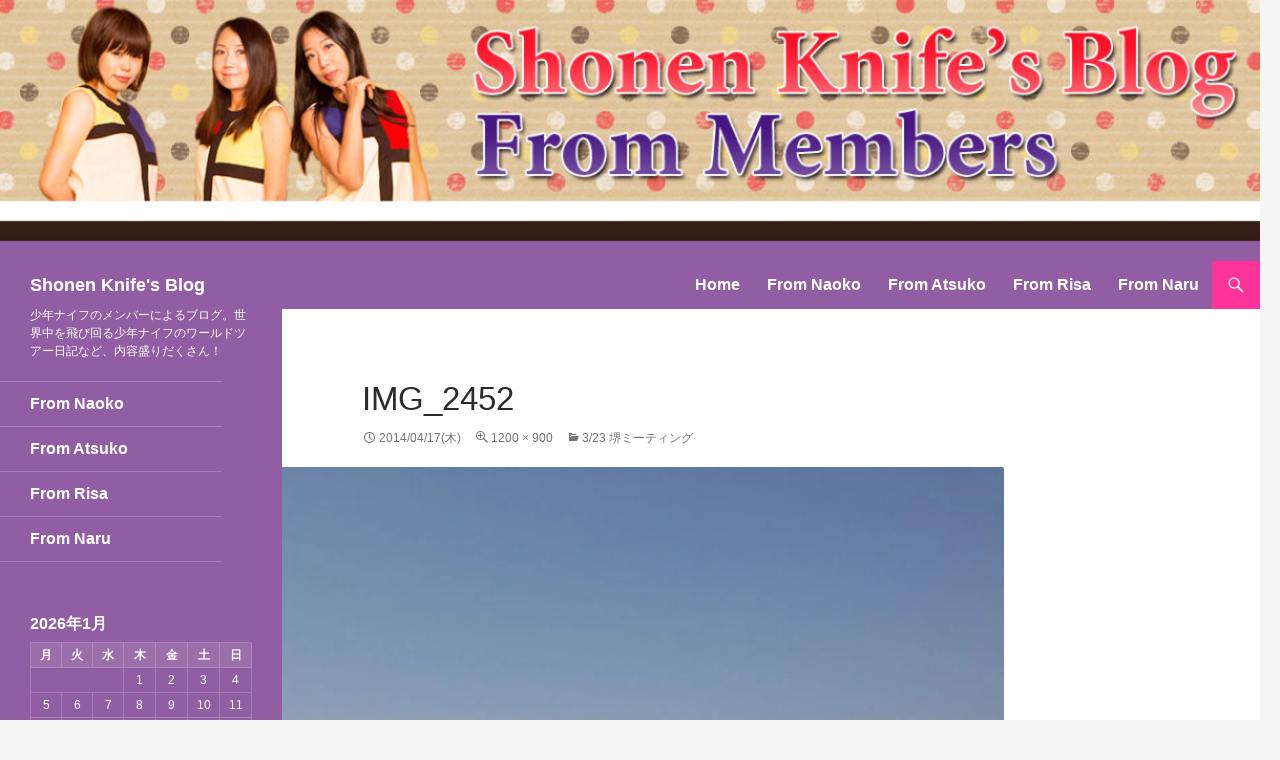

--- FILE ---
content_type: text/html; charset=UTF-8
request_url: https://www.shonenknife.net/blog/archives/14832/img_2452
body_size: 11953
content:
<!DOCTYPE html>
<!--[if IE 7]>
<html class="ie ie7" lang="ja">
<![endif]-->
<!--[if IE 8]>
<html class="ie ie8" lang="ja">
<![endif]-->
<!--[if !(IE 7) & !(IE 8)]><!-->
<html lang="ja">
<!--<![endif]-->
<head>
	<meta charset="UTF-8">
	<meta name="viewport" content="width=device-width">
	<title>IMG_2452 | Shonen Knife&#039;s Blog</title>
	<link rel="profile" href="https://gmpg.org/xfn/11">
	<link rel="pingback" href="https://www.shonenknife.net/blog/xmlrpc.php">
	<!--[if lt IE 9]>
	<script src="https://www.shonenknife.net/blog/wp-content/themes/twentyfourteen/js/html5.js?ver=3.7.0"></script>
	<![endif]-->
		
<!-- Global site tag (gtag.js) - Google Analytics -->
<script async src="https://www.googletagmanager.com/gtag/js?id=UA-47278623-1"></script>
<script>
  window.dataLayer = window.dataLayer || [];
  function gtag(){dataLayer.push(arguments);}
  gtag('js', new Date());

  gtag('config', 'UA-47278623-1');
</script>


	<meta name='robots' content='max-image-preview:large' />
	<style>img:is([sizes="auto" i], [sizes^="auto," i]) { contain-intrinsic-size: 3000px 1500px }</style>
	<link rel='dns-prefetch' href='//stats.wp.com' />
<link rel='dns-prefetch' href='//v0.wordpress.com' />
<link rel='preconnect' href='//i0.wp.com' />
<link rel="alternate" type="application/rss+xml" title="Shonen Knife&#039;s Blog &raquo; フィード" href="https://www.shonenknife.net/blog/feed" />
<link rel="alternate" type="application/rss+xml" title="Shonen Knife&#039;s Blog &raquo; コメントフィード" href="https://www.shonenknife.net/blog/comments/feed" />
<script>
window._wpemojiSettings = {"baseUrl":"https:\/\/s.w.org\/images\/core\/emoji\/16.0.1\/72x72\/","ext":".png","svgUrl":"https:\/\/s.w.org\/images\/core\/emoji\/16.0.1\/svg\/","svgExt":".svg","source":{"concatemoji":"https:\/\/www.shonenknife.net\/blog\/wp-includes\/js\/wp-emoji-release.min.js?ver=6.8.3"}};
/*! This file is auto-generated */
!function(s,n){var o,i,e;function c(e){try{var t={supportTests:e,timestamp:(new Date).valueOf()};sessionStorage.setItem(o,JSON.stringify(t))}catch(e){}}function p(e,t,n){e.clearRect(0,0,e.canvas.width,e.canvas.height),e.fillText(t,0,0);var t=new Uint32Array(e.getImageData(0,0,e.canvas.width,e.canvas.height).data),a=(e.clearRect(0,0,e.canvas.width,e.canvas.height),e.fillText(n,0,0),new Uint32Array(e.getImageData(0,0,e.canvas.width,e.canvas.height).data));return t.every(function(e,t){return e===a[t]})}function u(e,t){e.clearRect(0,0,e.canvas.width,e.canvas.height),e.fillText(t,0,0);for(var n=e.getImageData(16,16,1,1),a=0;a<n.data.length;a++)if(0!==n.data[a])return!1;return!0}function f(e,t,n,a){switch(t){case"flag":return n(e,"\ud83c\udff3\ufe0f\u200d\u26a7\ufe0f","\ud83c\udff3\ufe0f\u200b\u26a7\ufe0f")?!1:!n(e,"\ud83c\udde8\ud83c\uddf6","\ud83c\udde8\u200b\ud83c\uddf6")&&!n(e,"\ud83c\udff4\udb40\udc67\udb40\udc62\udb40\udc65\udb40\udc6e\udb40\udc67\udb40\udc7f","\ud83c\udff4\u200b\udb40\udc67\u200b\udb40\udc62\u200b\udb40\udc65\u200b\udb40\udc6e\u200b\udb40\udc67\u200b\udb40\udc7f");case"emoji":return!a(e,"\ud83e\udedf")}return!1}function g(e,t,n,a){var r="undefined"!=typeof WorkerGlobalScope&&self instanceof WorkerGlobalScope?new OffscreenCanvas(300,150):s.createElement("canvas"),o=r.getContext("2d",{willReadFrequently:!0}),i=(o.textBaseline="top",o.font="600 32px Arial",{});return e.forEach(function(e){i[e]=t(o,e,n,a)}),i}function t(e){var t=s.createElement("script");t.src=e,t.defer=!0,s.head.appendChild(t)}"undefined"!=typeof Promise&&(o="wpEmojiSettingsSupports",i=["flag","emoji"],n.supports={everything:!0,everythingExceptFlag:!0},e=new Promise(function(e){s.addEventListener("DOMContentLoaded",e,{once:!0})}),new Promise(function(t){var n=function(){try{var e=JSON.parse(sessionStorage.getItem(o));if("object"==typeof e&&"number"==typeof e.timestamp&&(new Date).valueOf()<e.timestamp+604800&&"object"==typeof e.supportTests)return e.supportTests}catch(e){}return null}();if(!n){if("undefined"!=typeof Worker&&"undefined"!=typeof OffscreenCanvas&&"undefined"!=typeof URL&&URL.createObjectURL&&"undefined"!=typeof Blob)try{var e="postMessage("+g.toString()+"("+[JSON.stringify(i),f.toString(),p.toString(),u.toString()].join(",")+"));",a=new Blob([e],{type:"text/javascript"}),r=new Worker(URL.createObjectURL(a),{name:"wpTestEmojiSupports"});return void(r.onmessage=function(e){c(n=e.data),r.terminate(),t(n)})}catch(e){}c(n=g(i,f,p,u))}t(n)}).then(function(e){for(var t in e)n.supports[t]=e[t],n.supports.everything=n.supports.everything&&n.supports[t],"flag"!==t&&(n.supports.everythingExceptFlag=n.supports.everythingExceptFlag&&n.supports[t]);n.supports.everythingExceptFlag=n.supports.everythingExceptFlag&&!n.supports.flag,n.DOMReady=!1,n.readyCallback=function(){n.DOMReady=!0}}).then(function(){return e}).then(function(){var e;n.supports.everything||(n.readyCallback(),(e=n.source||{}).concatemoji?t(e.concatemoji):e.wpemoji&&e.twemoji&&(t(e.twemoji),t(e.wpemoji)))}))}((window,document),window._wpemojiSettings);
</script>
<link rel='stylesheet' id='totop-css' href='https://www.shonenknife.net/blog/wp-content/plugins/totop-link/totop-link.css.php?vars=YTo0OntzOjU6IndpZHRoIjtzOjI6IjUwIjtzOjY6ImhlaWdodCI7czoyOiI1MCI7czoxMDoidGV4dC1zdHlsZSI7YToyOntpOjA7czowOiIiO2k6MTtzOjA6IiI7fXM6MTM6InJ3ZF9tYXhfd2lkdGgiO3M6MDoiIjt9&#038;ver=6.8.3' media='all' />
<link rel='stylesheet' id='twentyfourteen-jetpack-css' href='https://www.shonenknife.net/blog/wp-content/plugins/jetpack/modules/theme-tools/compat/twentyfourteen.css?ver=15.0' media='all' />
<style id='wp-emoji-styles-inline-css'>

	img.wp-smiley, img.emoji {
		display: inline !important;
		border: none !important;
		box-shadow: none !important;
		height: 1em !important;
		width: 1em !important;
		margin: 0 0.07em !important;
		vertical-align: -0.1em !important;
		background: none !important;
		padding: 0 !important;
	}
</style>
<link rel='stylesheet' id='wp-block-library-css' href='https://www.shonenknife.net/blog/wp-includes/css/dist/block-library/style.min.css?ver=6.8.3' media='all' />
<style id='wp-block-library-theme-inline-css'>
.wp-block-audio :where(figcaption){color:#555;font-size:13px;text-align:center}.is-dark-theme .wp-block-audio :where(figcaption){color:#ffffffa6}.wp-block-audio{margin:0 0 1em}.wp-block-code{border:1px solid #ccc;border-radius:4px;font-family:Menlo,Consolas,monaco,monospace;padding:.8em 1em}.wp-block-embed :where(figcaption){color:#555;font-size:13px;text-align:center}.is-dark-theme .wp-block-embed :where(figcaption){color:#ffffffa6}.wp-block-embed{margin:0 0 1em}.blocks-gallery-caption{color:#555;font-size:13px;text-align:center}.is-dark-theme .blocks-gallery-caption{color:#ffffffa6}:root :where(.wp-block-image figcaption){color:#555;font-size:13px;text-align:center}.is-dark-theme :root :where(.wp-block-image figcaption){color:#ffffffa6}.wp-block-image{margin:0 0 1em}.wp-block-pullquote{border-bottom:4px solid;border-top:4px solid;color:currentColor;margin-bottom:1.75em}.wp-block-pullquote cite,.wp-block-pullquote footer,.wp-block-pullquote__citation{color:currentColor;font-size:.8125em;font-style:normal;text-transform:uppercase}.wp-block-quote{border-left:.25em solid;margin:0 0 1.75em;padding-left:1em}.wp-block-quote cite,.wp-block-quote footer{color:currentColor;font-size:.8125em;font-style:normal;position:relative}.wp-block-quote:where(.has-text-align-right){border-left:none;border-right:.25em solid;padding-left:0;padding-right:1em}.wp-block-quote:where(.has-text-align-center){border:none;padding-left:0}.wp-block-quote.is-large,.wp-block-quote.is-style-large,.wp-block-quote:where(.is-style-plain){border:none}.wp-block-search .wp-block-search__label{font-weight:700}.wp-block-search__button{border:1px solid #ccc;padding:.375em .625em}:where(.wp-block-group.has-background){padding:1.25em 2.375em}.wp-block-separator.has-css-opacity{opacity:.4}.wp-block-separator{border:none;border-bottom:2px solid;margin-left:auto;margin-right:auto}.wp-block-separator.has-alpha-channel-opacity{opacity:1}.wp-block-separator:not(.is-style-wide):not(.is-style-dots){width:100px}.wp-block-separator.has-background:not(.is-style-dots){border-bottom:none;height:1px}.wp-block-separator.has-background:not(.is-style-wide):not(.is-style-dots){height:2px}.wp-block-table{margin:0 0 1em}.wp-block-table td,.wp-block-table th{word-break:normal}.wp-block-table :where(figcaption){color:#555;font-size:13px;text-align:center}.is-dark-theme .wp-block-table :where(figcaption){color:#ffffffa6}.wp-block-video :where(figcaption){color:#555;font-size:13px;text-align:center}.is-dark-theme .wp-block-video :where(figcaption){color:#ffffffa6}.wp-block-video{margin:0 0 1em}:root :where(.wp-block-template-part.has-background){margin-bottom:0;margin-top:0;padding:1.25em 2.375em}
</style>
<style id='classic-theme-styles-inline-css'>
/*! This file is auto-generated */
.wp-block-button__link{color:#fff;background-color:#32373c;border-radius:9999px;box-shadow:none;text-decoration:none;padding:calc(.667em + 2px) calc(1.333em + 2px);font-size:1.125em}.wp-block-file__button{background:#32373c;color:#fff;text-decoration:none}
</style>
<link rel='stylesheet' id='mediaelement-css' href='https://www.shonenknife.net/blog/wp-includes/js/mediaelement/mediaelementplayer-legacy.min.css?ver=4.2.17' media='all' />
<link rel='stylesheet' id='wp-mediaelement-css' href='https://www.shonenknife.net/blog/wp-includes/js/mediaelement/wp-mediaelement.min.css?ver=6.8.3' media='all' />
<style id='jetpack-sharing-buttons-style-inline-css'>
.jetpack-sharing-buttons__services-list{display:flex;flex-direction:row;flex-wrap:wrap;gap:0;list-style-type:none;margin:5px;padding:0}.jetpack-sharing-buttons__services-list.has-small-icon-size{font-size:12px}.jetpack-sharing-buttons__services-list.has-normal-icon-size{font-size:16px}.jetpack-sharing-buttons__services-list.has-large-icon-size{font-size:24px}.jetpack-sharing-buttons__services-list.has-huge-icon-size{font-size:36px}@media print{.jetpack-sharing-buttons__services-list{display:none!important}}.editor-styles-wrapper .wp-block-jetpack-sharing-buttons{gap:0;padding-inline-start:0}ul.jetpack-sharing-buttons__services-list.has-background{padding:1.25em 2.375em}
</style>
<style id='global-styles-inline-css'>
:root{--wp--preset--aspect-ratio--square: 1;--wp--preset--aspect-ratio--4-3: 4/3;--wp--preset--aspect-ratio--3-4: 3/4;--wp--preset--aspect-ratio--3-2: 3/2;--wp--preset--aspect-ratio--2-3: 2/3;--wp--preset--aspect-ratio--16-9: 16/9;--wp--preset--aspect-ratio--9-16: 9/16;--wp--preset--color--black: #000;--wp--preset--color--cyan-bluish-gray: #abb8c3;--wp--preset--color--white: #fff;--wp--preset--color--pale-pink: #f78da7;--wp--preset--color--vivid-red: #cf2e2e;--wp--preset--color--luminous-vivid-orange: #ff6900;--wp--preset--color--luminous-vivid-amber: #fcb900;--wp--preset--color--light-green-cyan: #7bdcb5;--wp--preset--color--vivid-green-cyan: #00d084;--wp--preset--color--pale-cyan-blue: #8ed1fc;--wp--preset--color--vivid-cyan-blue: #0693e3;--wp--preset--color--vivid-purple: #9b51e0;--wp--preset--color--green: #24890d;--wp--preset--color--dark-gray: #2b2b2b;--wp--preset--color--medium-gray: #767676;--wp--preset--color--light-gray: #f5f5f5;--wp--preset--gradient--vivid-cyan-blue-to-vivid-purple: linear-gradient(135deg,rgba(6,147,227,1) 0%,rgb(155,81,224) 100%);--wp--preset--gradient--light-green-cyan-to-vivid-green-cyan: linear-gradient(135deg,rgb(122,220,180) 0%,rgb(0,208,130) 100%);--wp--preset--gradient--luminous-vivid-amber-to-luminous-vivid-orange: linear-gradient(135deg,rgba(252,185,0,1) 0%,rgba(255,105,0,1) 100%);--wp--preset--gradient--luminous-vivid-orange-to-vivid-red: linear-gradient(135deg,rgba(255,105,0,1) 0%,rgb(207,46,46) 100%);--wp--preset--gradient--very-light-gray-to-cyan-bluish-gray: linear-gradient(135deg,rgb(238,238,238) 0%,rgb(169,184,195) 100%);--wp--preset--gradient--cool-to-warm-spectrum: linear-gradient(135deg,rgb(74,234,220) 0%,rgb(151,120,209) 20%,rgb(207,42,186) 40%,rgb(238,44,130) 60%,rgb(251,105,98) 80%,rgb(254,248,76) 100%);--wp--preset--gradient--blush-light-purple: linear-gradient(135deg,rgb(255,206,236) 0%,rgb(152,150,240) 100%);--wp--preset--gradient--blush-bordeaux: linear-gradient(135deg,rgb(254,205,165) 0%,rgb(254,45,45) 50%,rgb(107,0,62) 100%);--wp--preset--gradient--luminous-dusk: linear-gradient(135deg,rgb(255,203,112) 0%,rgb(199,81,192) 50%,rgb(65,88,208) 100%);--wp--preset--gradient--pale-ocean: linear-gradient(135deg,rgb(255,245,203) 0%,rgb(182,227,212) 50%,rgb(51,167,181) 100%);--wp--preset--gradient--electric-grass: linear-gradient(135deg,rgb(202,248,128) 0%,rgb(113,206,126) 100%);--wp--preset--gradient--midnight: linear-gradient(135deg,rgb(2,3,129) 0%,rgb(40,116,252) 100%);--wp--preset--font-size--small: 13px;--wp--preset--font-size--medium: 20px;--wp--preset--font-size--large: 36px;--wp--preset--font-size--x-large: 42px;--wp--preset--spacing--20: 0.44rem;--wp--preset--spacing--30: 0.67rem;--wp--preset--spacing--40: 1rem;--wp--preset--spacing--50: 1.5rem;--wp--preset--spacing--60: 2.25rem;--wp--preset--spacing--70: 3.38rem;--wp--preset--spacing--80: 5.06rem;--wp--preset--shadow--natural: 6px 6px 9px rgba(0, 0, 0, 0.2);--wp--preset--shadow--deep: 12px 12px 50px rgba(0, 0, 0, 0.4);--wp--preset--shadow--sharp: 6px 6px 0px rgba(0, 0, 0, 0.2);--wp--preset--shadow--outlined: 6px 6px 0px -3px rgba(255, 255, 255, 1), 6px 6px rgba(0, 0, 0, 1);--wp--preset--shadow--crisp: 6px 6px 0px rgba(0, 0, 0, 1);}:where(.is-layout-flex){gap: 0.5em;}:where(.is-layout-grid){gap: 0.5em;}body .is-layout-flex{display: flex;}.is-layout-flex{flex-wrap: wrap;align-items: center;}.is-layout-flex > :is(*, div){margin: 0;}body .is-layout-grid{display: grid;}.is-layout-grid > :is(*, div){margin: 0;}:where(.wp-block-columns.is-layout-flex){gap: 2em;}:where(.wp-block-columns.is-layout-grid){gap: 2em;}:where(.wp-block-post-template.is-layout-flex){gap: 1.25em;}:where(.wp-block-post-template.is-layout-grid){gap: 1.25em;}.has-black-color{color: var(--wp--preset--color--black) !important;}.has-cyan-bluish-gray-color{color: var(--wp--preset--color--cyan-bluish-gray) !important;}.has-white-color{color: var(--wp--preset--color--white) !important;}.has-pale-pink-color{color: var(--wp--preset--color--pale-pink) !important;}.has-vivid-red-color{color: var(--wp--preset--color--vivid-red) !important;}.has-luminous-vivid-orange-color{color: var(--wp--preset--color--luminous-vivid-orange) !important;}.has-luminous-vivid-amber-color{color: var(--wp--preset--color--luminous-vivid-amber) !important;}.has-light-green-cyan-color{color: var(--wp--preset--color--light-green-cyan) !important;}.has-vivid-green-cyan-color{color: var(--wp--preset--color--vivid-green-cyan) !important;}.has-pale-cyan-blue-color{color: var(--wp--preset--color--pale-cyan-blue) !important;}.has-vivid-cyan-blue-color{color: var(--wp--preset--color--vivid-cyan-blue) !important;}.has-vivid-purple-color{color: var(--wp--preset--color--vivid-purple) !important;}.has-black-background-color{background-color: var(--wp--preset--color--black) !important;}.has-cyan-bluish-gray-background-color{background-color: var(--wp--preset--color--cyan-bluish-gray) !important;}.has-white-background-color{background-color: var(--wp--preset--color--white) !important;}.has-pale-pink-background-color{background-color: var(--wp--preset--color--pale-pink) !important;}.has-vivid-red-background-color{background-color: var(--wp--preset--color--vivid-red) !important;}.has-luminous-vivid-orange-background-color{background-color: var(--wp--preset--color--luminous-vivid-orange) !important;}.has-luminous-vivid-amber-background-color{background-color: var(--wp--preset--color--luminous-vivid-amber) !important;}.has-light-green-cyan-background-color{background-color: var(--wp--preset--color--light-green-cyan) !important;}.has-vivid-green-cyan-background-color{background-color: var(--wp--preset--color--vivid-green-cyan) !important;}.has-pale-cyan-blue-background-color{background-color: var(--wp--preset--color--pale-cyan-blue) !important;}.has-vivid-cyan-blue-background-color{background-color: var(--wp--preset--color--vivid-cyan-blue) !important;}.has-vivid-purple-background-color{background-color: var(--wp--preset--color--vivid-purple) !important;}.has-black-border-color{border-color: var(--wp--preset--color--black) !important;}.has-cyan-bluish-gray-border-color{border-color: var(--wp--preset--color--cyan-bluish-gray) !important;}.has-white-border-color{border-color: var(--wp--preset--color--white) !important;}.has-pale-pink-border-color{border-color: var(--wp--preset--color--pale-pink) !important;}.has-vivid-red-border-color{border-color: var(--wp--preset--color--vivid-red) !important;}.has-luminous-vivid-orange-border-color{border-color: var(--wp--preset--color--luminous-vivid-orange) !important;}.has-luminous-vivid-amber-border-color{border-color: var(--wp--preset--color--luminous-vivid-amber) !important;}.has-light-green-cyan-border-color{border-color: var(--wp--preset--color--light-green-cyan) !important;}.has-vivid-green-cyan-border-color{border-color: var(--wp--preset--color--vivid-green-cyan) !important;}.has-pale-cyan-blue-border-color{border-color: var(--wp--preset--color--pale-cyan-blue) !important;}.has-vivid-cyan-blue-border-color{border-color: var(--wp--preset--color--vivid-cyan-blue) !important;}.has-vivid-purple-border-color{border-color: var(--wp--preset--color--vivid-purple) !important;}.has-vivid-cyan-blue-to-vivid-purple-gradient-background{background: var(--wp--preset--gradient--vivid-cyan-blue-to-vivid-purple) !important;}.has-light-green-cyan-to-vivid-green-cyan-gradient-background{background: var(--wp--preset--gradient--light-green-cyan-to-vivid-green-cyan) !important;}.has-luminous-vivid-amber-to-luminous-vivid-orange-gradient-background{background: var(--wp--preset--gradient--luminous-vivid-amber-to-luminous-vivid-orange) !important;}.has-luminous-vivid-orange-to-vivid-red-gradient-background{background: var(--wp--preset--gradient--luminous-vivid-orange-to-vivid-red) !important;}.has-very-light-gray-to-cyan-bluish-gray-gradient-background{background: var(--wp--preset--gradient--very-light-gray-to-cyan-bluish-gray) !important;}.has-cool-to-warm-spectrum-gradient-background{background: var(--wp--preset--gradient--cool-to-warm-spectrum) !important;}.has-blush-light-purple-gradient-background{background: var(--wp--preset--gradient--blush-light-purple) !important;}.has-blush-bordeaux-gradient-background{background: var(--wp--preset--gradient--blush-bordeaux) !important;}.has-luminous-dusk-gradient-background{background: var(--wp--preset--gradient--luminous-dusk) !important;}.has-pale-ocean-gradient-background{background: var(--wp--preset--gradient--pale-ocean) !important;}.has-electric-grass-gradient-background{background: var(--wp--preset--gradient--electric-grass) !important;}.has-midnight-gradient-background{background: var(--wp--preset--gradient--midnight) !important;}.has-small-font-size{font-size: var(--wp--preset--font-size--small) !important;}.has-medium-font-size{font-size: var(--wp--preset--font-size--medium) !important;}.has-large-font-size{font-size: var(--wp--preset--font-size--large) !important;}.has-x-large-font-size{font-size: var(--wp--preset--font-size--x-large) !important;}
:where(.wp-block-post-template.is-layout-flex){gap: 1.25em;}:where(.wp-block-post-template.is-layout-grid){gap: 1.25em;}
:where(.wp-block-columns.is-layout-flex){gap: 2em;}:where(.wp-block-columns.is-layout-grid){gap: 2em;}
:root :where(.wp-block-pullquote){font-size: 1.5em;line-height: 1.6;}
</style>
<link rel='stylesheet' id='parent-style-css' href='https://www.shonenknife.net/blog/wp-content/themes/twentyfourteen/style.css?ver=6.8.3' media='all' />
<link rel='stylesheet' id='twentyfourteen-lato-css' href='https://www.shonenknife.net/blog/wp-content/themes/twentyfourteen/fonts/font-lato.css?ver=20230328' media='all' />
<link rel='stylesheet' id='genericons-css' href='https://www.shonenknife.net/blog/wp-content/plugins/jetpack/_inc/genericons/genericons/genericons.css?ver=3.1' media='all' />
<link rel='stylesheet' id='twentyfourteen-style-css' href='https://www.shonenknife.net/blog/wp-content/themes/shonenknife/style.css?ver=20250715' media='all' />
<link rel='stylesheet' id='twentyfourteen-block-style-css' href='https://www.shonenknife.net/blog/wp-content/themes/twentyfourteen/css/blocks.css?ver=20250715' media='all' />
<!--[if lt IE 9]>
<link rel='stylesheet' id='twentyfourteen-ie-css' href='https://www.shonenknife.net/blog/wp-content/themes/twentyfourteen/css/ie.css?ver=20140711' media='all' />
<![endif]-->
<link rel='stylesheet' id='dashicons-css' href='https://www.shonenknife.net/blog/wp-includes/css/dashicons.min.css?ver=6.8.3' media='all' />
<link rel='stylesheet' id='lightboxStyle-css' href='https://www.shonenknife.net/blog/wp-content/plugins/lightbox-plus/css/black/colorbox.min.css?ver=2.7.2' media='screen' />
<script src="https://www.shonenknife.net/blog/wp-includes/js/jquery/jquery.min.js?ver=3.7.1" id="jquery-core-js"></script>
<script src="https://www.shonenknife.net/blog/wp-includes/js/jquery/jquery-migrate.min.js?ver=3.4.1" id="jquery-migrate-js"></script>
<script src="https://www.shonenknife.net/blog/wp-content/themes/twentyfourteen/js/keyboard-image-navigation.js?ver=20150120" id="twentyfourteen-keyboard-image-navigation-js"></script>
<script src="https://www.shonenknife.net/blog/wp-content/themes/twentyfourteen/js/functions.js?ver=20230526" id="twentyfourteen-script-js" defer data-wp-strategy="defer"></script>
<link rel="https://api.w.org/" href="https://www.shonenknife.net/blog/wp-json/" /><link rel="alternate" title="JSON" type="application/json" href="https://www.shonenknife.net/blog/wp-json/wp/v2/media/14833" /><link rel="EditURI" type="application/rsd+xml" title="RSD" href="https://www.shonenknife.net/blog/xmlrpc.php?rsd" />
<meta name="generator" content="WordPress 6.8.3" />
<link rel='shortlink' href='https://www.shonenknife.net/blog/?p=14833' />
<link rel="alternate" title="oEmbed (JSON)" type="application/json+oembed" href="https://www.shonenknife.net/blog/wp-json/oembed/1.0/embed?url=https%3A%2F%2Fwww.shonenknife.net%2Fblog%2Farchives%2F14832%2Fimg_2452" />
<link rel="alternate" title="oEmbed (XML)" type="text/xml+oembed" href="https://www.shonenknife.net/blog/wp-json/oembed/1.0/embed?url=https%3A%2F%2Fwww.shonenknife.net%2Fblog%2Farchives%2F14832%2Fimg_2452&#038;format=xml" />
	<style>img#wpstats{display:none}</style>
		</head>

<body class="attachment wp-singular attachment-template-default single single-attachment postid-14833 attachmentid-14833 attachment-jpeg wp-embed-responsive wp-theme-twentyfourteen wp-child-theme-shonenknife group-blog header-image full-width footer-widgets singular">
<div id="page" class="hfeed site">
		<div id="site-header">
		<a href="https://www.shonenknife.net/blog/" rel="home">
			<img src="https://www.shonenknife.net/blog/wp-content/uploads/2016/01/blog.jpg" width="1260" height="261" alt="Shonen Knife&#039;s Blog" />
		</a>
	</div>
	
	<header id="masthead" class="site-header">
		<div class="header-main">
			<h1 class="site-title"><a href="https://www.shonenknife.net/blog/" rel="home">Shonen Knife&#039;s Blog</a></h1>

			<div class="search-toggle">
				<a href="#search-container" class="screen-reader-text" aria-expanded="false" aria-controls="search-container">検索</a>
			</div>

			<nav id="primary-navigation" class="site-navigation primary-navigation">
				<button class="menu-toggle">メインメニュー</button>
				<a class="screen-reader-text skip-link" href="#content">コンテンツへスキップ</a>
				<div class="menu-menu001-container"><ul id="primary-menu" class="nav-menu"><li id="menu-item-14892" class="menu-item menu-item-type-custom menu-item-object-custom menu-item-home menu-item-14892"><a href="https://www.shonenknife.net/blog/">Home</a></li>
<li id="menu-item-14878" class="menu-item menu-item-type-taxonomy menu-item-object-category menu-item-14878"><a href="https://www.shonenknife.net/blog/archives/category/from-naoko">From Naoko</a></li>
<li id="menu-item-19340" class="menu-item menu-item-type-taxonomy menu-item-object-category menu-item-19340"><a href="https://www.shonenknife.net/blog/archives/category/from-atsuko">From Atsuko</a></li>
<li id="menu-item-19102" class="menu-item menu-item-type-taxonomy menu-item-object-category menu-item-19102"><a href="https://www.shonenknife.net/blog/archives/category/from-risa">From Risa</a></li>
<li id="menu-item-19341" class="menu-item menu-item-type-taxonomy menu-item-object-category menu-item-19341"><a href="https://www.shonenknife.net/blog/archives/category/from-naru">From Naru</a></li>
</ul></div>			</nav>
		</div>

		<div id="search-container" class="search-box-wrapper hide">
			<div class="search-box">
				<form role="search" method="get" class="search-form" action="https://www.shonenknife.net/blog/">
				<label>
					<span class="screen-reader-text">検索:</span>
					<input type="search" class="search-field" placeholder="検索&hellip;" value="" name="s" />
				</label>
				<input type="submit" class="search-submit" value="検索" />
			</form>			</div>
		</div>
	</header><!-- #masthead -->

	<div id="main" class="site-main">

	<section id="primary" class="content-area image-attachment">
		<div id="content" class="site-content" role="main">

			<article id="post-14833" class="post-14833 attachment type-attachment status-inherit hentry">
			<header class="entry-header">
				<h1 class="entry-title">IMG_2452</h1>
				<div class="entry-meta">

					<span class="entry-date"><time class="entry-date" datetime="2014-04-17T10:27:31+09:00">2014/04/17(木)</time></span>

					<span class="full-size-link"><a href="https://www.shonenknife.net/blog/wp-content/uploads/2014/04/IMG_2452.jpg">1200 &times; 900</a></span>

					<span class="parent-post-link"><a href="https://www.shonenknife.net/blog/archives/14832" rel="gallery">3/23 堺ミーティング</a></span>
									</div><!-- .entry-meta -->
			</header><!-- .entry-header -->

			<div class="entry-content">
				<div class="entry-attachment">
					<div class="attachment">
						<a href="https://www.shonenknife.net/blog/archives/14832/img_2451-2" rel="attachment"><img width="810" height="608" src="https://i0.wp.com/www.shonenknife.net/blog/wp-content/uploads/2014/04/IMG_2452.jpg?fit=810%2C608&amp;ssl=1" class="attachment-810x810 size-810x810" alt="" decoding="async" fetchpriority="high" srcset="https://i0.wp.com/www.shonenknife.net/blog/wp-content/uploads/2014/04/IMG_2452.jpg?w=1200&amp;ssl=1 1200w, https://i0.wp.com/www.shonenknife.net/blog/wp-content/uploads/2014/04/IMG_2452.jpg?resize=400%2C300&amp;ssl=1 400w, https://i0.wp.com/www.shonenknife.net/blog/wp-content/uploads/2014/04/IMG_2452.jpg?resize=768%2C576&amp;ssl=1 768w, https://i0.wp.com/www.shonenknife.net/blog/wp-content/uploads/2014/04/IMG_2452.jpg?resize=800%2C600&amp;ssl=1 800w" sizes="(max-width: 810px) 100vw, 810px" /></a>					</div><!-- .attachment -->

									</div><!-- .entry-attachment -->

								</div><!-- .entry-content -->
			</article><!-- #post-14833 -->

			<nav id="image-navigation" class="navigation image-navigation">
				<div class="nav-links">
								<a href='https://www.shonenknife.net/blog/archives/14832/img_2451-2'><div class="next-image">次の画像</div></a>				</div><!-- .nav-links -->
			</nav><!-- #image-navigation -->

			
<div id="comments" class="comments-area">

	
	
</div><!-- #comments -->

		
		</div><!-- #content -->
	</section><!-- #primary -->

<div id="secondary">
		<h2 class="site-description">少年ナイフのメンバーによるブログ。世界中を飛び回る少年ナイフのワールドツアー日記など、内容盛りだくさん！</h2>
	
		<nav class="navigation site-navigation secondary-navigation">
		<div class="menu-menuside-container"><ul id="menu-menuside" class="menu"><li id="menu-item-19343" class="menu-item menu-item-type-taxonomy menu-item-object-category menu-item-19343"><a href="https://www.shonenknife.net/blog/archives/category/from-naoko">From Naoko</a></li>
<li id="menu-item-19342" class="menu-item menu-item-type-taxonomy menu-item-object-category menu-item-19342"><a href="https://www.shonenknife.net/blog/archives/category/from-atsuko">From Atsuko</a></li>
<li id="menu-item-19345" class="menu-item menu-item-type-taxonomy menu-item-object-category menu-item-19345"><a href="https://www.shonenknife.net/blog/archives/category/from-risa">From Risa</a></li>
<li id="menu-item-19344" class="menu-item menu-item-type-taxonomy menu-item-object-category menu-item-19344"><a href="https://www.shonenknife.net/blog/archives/category/from-naru">From Naru</a></li>
</ul></div>	</nav>
	
		<div id="primary-sidebar" class="primary-sidebar widget-area" role="complementary">
		<aside id="calendar-3" class="widget widget_calendar"><div id="calendar_wrap" class="calendar_wrap"><table id="wp-calendar" class="wp-calendar-table">
	<caption>2026年1月</caption>
	<thead>
	<tr>
		<th scope="col" aria-label="月曜日">月</th>
		<th scope="col" aria-label="火曜日">火</th>
		<th scope="col" aria-label="水曜日">水</th>
		<th scope="col" aria-label="木曜日">木</th>
		<th scope="col" aria-label="金曜日">金</th>
		<th scope="col" aria-label="土曜日">土</th>
		<th scope="col" aria-label="日曜日">日</th>
	</tr>
	</thead>
	<tbody>
	<tr>
		<td colspan="3" class="pad">&nbsp;</td><td>1</td><td>2</td><td>3</td><td>4</td>
	</tr>
	<tr>
		<td>5</td><td>6</td><td>7</td><td>8</td><td>9</td><td>10</td><td>11</td>
	</tr>
	<tr>
		<td>12</td><td>13</td><td>14</td><td>15</td><td>16</td><td>17</td><td>18</td>
	</tr>
	<tr>
		<td>19</td><td>20</td><td>21</td><td>22</td><td>23</td><td>24</td><td>25</td>
	</tr>
	<tr>
		<td>26</td><td>27</td><td id="today">28</td><td>29</td><td>30</td><td>31</td>
		<td class="pad" colspan="1">&nbsp;</td>
	</tr>
	</tbody>
	</table><nav aria-label="前と次の月" class="wp-calendar-nav">
		<span class="wp-calendar-nav-prev"><a href="https://www.shonenknife.net/blog/archives/date/2025/11">&laquo; 11月</a></span>
		<span class="pad">&nbsp;</span>
		<span class="wp-calendar-nav-next">&nbsp;</span>
	</nav></div></aside><aside id="archives-6" class="widget widget_archive"><h1 class="widget-title">アーカイブ</h1>		<label class="screen-reader-text" for="archives-dropdown-6">アーカイブ</label>
		<select id="archives-dropdown-6" name="archive-dropdown">
			
			<option value="">月を選択</option>
				<option value='https://www.shonenknife.net/blog/archives/date/2025/11'> 2025年11月 &nbsp;(1)</option>
	<option value='https://www.shonenknife.net/blog/archives/date/2025/10'> 2025年10月 &nbsp;(39)</option>
	<option value='https://www.shonenknife.net/blog/archives/date/2025/09'> 2025年9月 &nbsp;(16)</option>
	<option value='https://www.shonenknife.net/blog/archives/date/2025/08'> 2025年8月 &nbsp;(1)</option>
	<option value='https://www.shonenknife.net/blog/archives/date/2025/07'> 2025年7月 &nbsp;(5)</option>
	<option value='https://www.shonenknife.net/blog/archives/date/2025/06'> 2025年6月 &nbsp;(28)</option>
	<option value='https://www.shonenknife.net/blog/archives/date/2025/05'> 2025年5月 &nbsp;(63)</option>
	<option value='https://www.shonenknife.net/blog/archives/date/2025/04'> 2025年4月 &nbsp;(14)</option>
	<option value='https://www.shonenknife.net/blog/archives/date/2025/03'> 2025年3月 &nbsp;(1)</option>
	<option value='https://www.shonenknife.net/blog/archives/date/2025/02'> 2025年2月 &nbsp;(1)</option>
	<option value='https://www.shonenknife.net/blog/archives/date/2024/11'> 2024年11月 &nbsp;(1)</option>
	<option value='https://www.shonenknife.net/blog/archives/date/2024/10'> 2024年10月 &nbsp;(1)</option>
	<option value='https://www.shonenknife.net/blog/archives/date/2024/09'> 2024年9月 &nbsp;(1)</option>
	<option value='https://www.shonenknife.net/blog/archives/date/2024/07'> 2024年7月 &nbsp;(4)</option>
	<option value='https://www.shonenknife.net/blog/archives/date/2024/04'> 2024年4月 &nbsp;(1)</option>
	<option value='https://www.shonenknife.net/blog/archives/date/2024/03'> 2024年3月 &nbsp;(17)</option>
	<option value='https://www.shonenknife.net/blog/archives/date/2024/02'> 2024年2月 &nbsp;(12)</option>
	<option value='https://www.shonenknife.net/blog/archives/date/2023/11'> 2023年11月 &nbsp;(3)</option>
	<option value='https://www.shonenknife.net/blog/archives/date/2023/10'> 2023年10月 &nbsp;(1)</option>
	<option value='https://www.shonenknife.net/blog/archives/date/2023/08'> 2023年8月 &nbsp;(1)</option>
	<option value='https://www.shonenknife.net/blog/archives/date/2023/07'> 2023年7月 &nbsp;(3)</option>
	<option value='https://www.shonenknife.net/blog/archives/date/2023/06'> 2023年6月 &nbsp;(6)</option>
	<option value='https://www.shonenknife.net/blog/archives/date/2023/05'> 2023年5月 &nbsp;(9)</option>
	<option value='https://www.shonenknife.net/blog/archives/date/2023/04'> 2023年4月 &nbsp;(58)</option>
	<option value='https://www.shonenknife.net/blog/archives/date/2023/03'> 2023年3月 &nbsp;(66)</option>
	<option value='https://www.shonenknife.net/blog/archives/date/2023/02'> 2023年2月 &nbsp;(1)</option>
	<option value='https://www.shonenknife.net/blog/archives/date/2022/12'> 2022年12月 &nbsp;(2)</option>
	<option value='https://www.shonenknife.net/blog/archives/date/2022/11'> 2022年11月 &nbsp;(1)</option>
	<option value='https://www.shonenknife.net/blog/archives/date/2022/10'> 2022年10月 &nbsp;(6)</option>
	<option value='https://www.shonenknife.net/blog/archives/date/2022/09'> 2022年9月 &nbsp;(2)</option>
	<option value='https://www.shonenknife.net/blog/archives/date/2022/07'> 2022年7月 &nbsp;(4)</option>
	<option value='https://www.shonenknife.net/blog/archives/date/2022/06'> 2022年6月 &nbsp;(2)</option>
	<option value='https://www.shonenknife.net/blog/archives/date/2022/02'> 2022年2月 &nbsp;(11)</option>
	<option value='https://www.shonenknife.net/blog/archives/date/2021/11'> 2021年11月 &nbsp;(1)</option>
	<option value='https://www.shonenknife.net/blog/archives/date/2021/10'> 2021年10月 &nbsp;(1)</option>
	<option value='https://www.shonenknife.net/blog/archives/date/2021/07'> 2021年7月 &nbsp;(8)</option>
	<option value='https://www.shonenknife.net/blog/archives/date/2021/06'> 2021年6月 &nbsp;(4)</option>
	<option value='https://www.shonenknife.net/blog/archives/date/2021/04'> 2021年4月 &nbsp;(1)</option>
	<option value='https://www.shonenknife.net/blog/archives/date/2021/03'> 2021年3月 &nbsp;(3)</option>
	<option value='https://www.shonenknife.net/blog/archives/date/2021/02'> 2021年2月 &nbsp;(6)</option>
	<option value='https://www.shonenknife.net/blog/archives/date/2020/10'> 2020年10月 &nbsp;(3)</option>
	<option value='https://www.shonenknife.net/blog/archives/date/2020/03'> 2020年3月 &nbsp;(2)</option>
	<option value='https://www.shonenknife.net/blog/archives/date/2020/02'> 2020年2月 &nbsp;(4)</option>
	<option value='https://www.shonenknife.net/blog/archives/date/2020/01'> 2020年1月 &nbsp;(1)</option>
	<option value='https://www.shonenknife.net/blog/archives/date/2019/12'> 2019年12月 &nbsp;(7)</option>
	<option value='https://www.shonenknife.net/blog/archives/date/2019/11'> 2019年11月 &nbsp;(30)</option>
	<option value='https://www.shonenknife.net/blog/archives/date/2019/10'> 2019年10月 &nbsp;(42)</option>
	<option value='https://www.shonenknife.net/blog/archives/date/2019/09'> 2019年9月 &nbsp;(59)</option>
	<option value='https://www.shonenknife.net/blog/archives/date/2019/08'> 2019年8月 &nbsp;(22)</option>
	<option value='https://www.shonenknife.net/blog/archives/date/2019/07'> 2019年7月 &nbsp;(30)</option>
	<option value='https://www.shonenknife.net/blog/archives/date/2019/06'> 2019年6月 &nbsp;(18)</option>
	<option value='https://www.shonenknife.net/blog/archives/date/2019/05'> 2019年5月 &nbsp;(49)</option>
	<option value='https://www.shonenknife.net/blog/archives/date/2019/04'> 2019年4月 &nbsp;(3)</option>
	<option value='https://www.shonenknife.net/blog/archives/date/2019/03'> 2019年3月 &nbsp;(4)</option>
	<option value='https://www.shonenknife.net/blog/archives/date/2019/02'> 2019年2月 &nbsp;(1)</option>
	<option value='https://www.shonenknife.net/blog/archives/date/2019/01'> 2019年1月 &nbsp;(7)</option>
	<option value='https://www.shonenknife.net/blog/archives/date/2018/12'> 2018年12月 &nbsp;(2)</option>
	<option value='https://www.shonenknife.net/blog/archives/date/2018/11'> 2018年11月 &nbsp;(7)</option>
	<option value='https://www.shonenknife.net/blog/archives/date/2018/10'> 2018年10月 &nbsp;(21)</option>
	<option value='https://www.shonenknife.net/blog/archives/date/2018/09'> 2018年9月 &nbsp;(63)</option>
	<option value='https://www.shonenknife.net/blog/archives/date/2018/08'> 2018年8月 &nbsp;(8)</option>
	<option value='https://www.shonenknife.net/blog/archives/date/2018/07'> 2018年7月 &nbsp;(6)</option>
	<option value='https://www.shonenknife.net/blog/archives/date/2018/05'> 2018年5月 &nbsp;(16)</option>
	<option value='https://www.shonenknife.net/blog/archives/date/2018/04'> 2018年4月 &nbsp;(56)</option>
	<option value='https://www.shonenknife.net/blog/archives/date/2018/03'> 2018年3月 &nbsp;(7)</option>
	<option value='https://www.shonenknife.net/blog/archives/date/2018/02'> 2018年2月 &nbsp;(5)</option>
	<option value='https://www.shonenknife.net/blog/archives/date/2017/12'> 2017年12月 &nbsp;(1)</option>
	<option value='https://www.shonenknife.net/blog/archives/date/2017/10'> 2017年10月 &nbsp;(17)</option>
	<option value='https://www.shonenknife.net/blog/archives/date/2017/09'> 2017年9月 &nbsp;(38)</option>
	<option value='https://www.shonenknife.net/blog/archives/date/2017/07'> 2017年7月 &nbsp;(5)</option>
	<option value='https://www.shonenknife.net/blog/archives/date/2017/06'> 2017年6月 &nbsp;(9)</option>
	<option value='https://www.shonenknife.net/blog/archives/date/2017/05'> 2017年5月 &nbsp;(68)</option>
	<option value='https://www.shonenknife.net/blog/archives/date/2017/04'> 2017年4月 &nbsp;(26)</option>
	<option value='https://www.shonenknife.net/blog/archives/date/2017/03'> 2017年3月 &nbsp;(1)</option>
	<option value='https://www.shonenknife.net/blog/archives/date/2017/01'> 2017年1月 &nbsp;(3)</option>
	<option value='https://www.shonenknife.net/blog/archives/date/2016/12'> 2016年12月 &nbsp;(4)</option>
	<option value='https://www.shonenknife.net/blog/archives/date/2016/11'> 2016年11月 &nbsp;(28)</option>
	<option value='https://www.shonenknife.net/blog/archives/date/2016/10'> 2016年10月 &nbsp;(59)</option>
	<option value='https://www.shonenknife.net/blog/archives/date/2016/09'> 2016年9月 &nbsp;(2)</option>
	<option value='https://www.shonenknife.net/blog/archives/date/2016/08'> 2016年8月 &nbsp;(4)</option>
	<option value='https://www.shonenknife.net/blog/archives/date/2016/07'> 2016年7月 &nbsp;(1)</option>
	<option value='https://www.shonenknife.net/blog/archives/date/2016/06'> 2016年6月 &nbsp;(1)</option>
	<option value='https://www.shonenknife.net/blog/archives/date/2016/05'> 2016年5月 &nbsp;(21)</option>
	<option value='https://www.shonenknife.net/blog/archives/date/2016/04'> 2016年4月 &nbsp;(39)</option>
	<option value='https://www.shonenknife.net/blog/archives/date/2016/03'> 2016年3月 &nbsp;(2)</option>
	<option value='https://www.shonenknife.net/blog/archives/date/2016/01'> 2016年1月 &nbsp;(1)</option>
	<option value='https://www.shonenknife.net/blog/archives/date/2015/11'> 2015年11月 &nbsp;(1)</option>
	<option value='https://www.shonenknife.net/blog/archives/date/2015/10'> 2015年10月 &nbsp;(1)</option>
	<option value='https://www.shonenknife.net/blog/archives/date/2015/08'> 2015年8月 &nbsp;(1)</option>
	<option value='https://www.shonenknife.net/blog/archives/date/2015/07'> 2015年7月 &nbsp;(5)</option>
	<option value='https://www.shonenknife.net/blog/archives/date/2015/06'> 2015年6月 &nbsp;(43)</option>
	<option value='https://www.shonenknife.net/blog/archives/date/2015/04'> 2015年4月 &nbsp;(12)</option>
	<option value='https://www.shonenknife.net/blog/archives/date/2015/03'> 2015年3月 &nbsp;(8)</option>
	<option value='https://www.shonenknife.net/blog/archives/date/2015/02'> 2015年2月 &nbsp;(1)</option>
	<option value='https://www.shonenknife.net/blog/archives/date/2015/01'> 2015年1月 &nbsp;(49)</option>
	<option value='https://www.shonenknife.net/blog/archives/date/2014/12'> 2014年12月 &nbsp;(2)</option>
	<option value='https://www.shonenknife.net/blog/archives/date/2014/10'> 2014年10月 &nbsp;(54)</option>
	<option value='https://www.shonenknife.net/blog/archives/date/2014/09'> 2014年9月 &nbsp;(53)</option>
	<option value='https://www.shonenknife.net/blog/archives/date/2014/08'> 2014年8月 &nbsp;(17)</option>
	<option value='https://www.shonenknife.net/blog/archives/date/2014/06'> 2014年6月 &nbsp;(19)</option>
	<option value='https://www.shonenknife.net/blog/archives/date/2014/05'> 2014年5月 &nbsp;(68)</option>
	<option value='https://www.shonenknife.net/blog/archives/date/2014/04'> 2014年4月 &nbsp;(16)</option>
	<option value='https://www.shonenknife.net/blog/archives/date/2014/03'> 2014年3月 &nbsp;(8)</option>
	<option value='https://www.shonenknife.net/blog/archives/date/2014/02'> 2014年2月 &nbsp;(2)</option>
	<option value='https://www.shonenknife.net/blog/archives/date/2014/01'> 2014年1月 &nbsp;(2)</option>
	<option value='https://www.shonenknife.net/blog/archives/date/2013/12'> 2013年12月 &nbsp;(10)</option>
	<option value='https://www.shonenknife.net/blog/archives/date/2013/11'> 2013年11月 &nbsp;(1)</option>
	<option value='https://www.shonenknife.net/blog/archives/date/2013/10'> 2013年10月 &nbsp;(7)</option>
	<option value='https://www.shonenknife.net/blog/archives/date/2013/09'> 2013年9月 &nbsp;(58)</option>
	<option value='https://www.shonenknife.net/blog/archives/date/2013/08'> 2013年8月 &nbsp;(9)</option>
	<option value='https://www.shonenknife.net/blog/archives/date/2013/07'> 2013年7月 &nbsp;(4)</option>
	<option value='https://www.shonenknife.net/blog/archives/date/2013/06'> 2013年6月 &nbsp;(6)</option>
	<option value='https://www.shonenknife.net/blog/archives/date/2013/05'> 2013年5月 &nbsp;(17)</option>
	<option value='https://www.shonenknife.net/blog/archives/date/2013/04'> 2013年4月 &nbsp;(1)</option>
	<option value='https://www.shonenknife.net/blog/archives/date/2013/03'> 2013年3月 &nbsp;(11)</option>
	<option value='https://www.shonenknife.net/blog/archives/date/2013/02'> 2013年2月 &nbsp;(2)</option>
	<option value='https://www.shonenknife.net/blog/archives/date/2013/01'> 2013年1月 &nbsp;(3)</option>
	<option value='https://www.shonenknife.net/blog/archives/date/2012/12'> 2012年12月 &nbsp;(6)</option>
	<option value='https://www.shonenknife.net/blog/archives/date/2012/11'> 2012年11月 &nbsp;(1)</option>
	<option value='https://www.shonenknife.net/blog/archives/date/2012/10'> 2012年10月 &nbsp;(74)</option>
	<option value='https://www.shonenknife.net/blog/archives/date/2012/09'> 2012年9月 &nbsp;(4)</option>
	<option value='https://www.shonenknife.net/blog/archives/date/2012/08'> 2012年8月 &nbsp;(65)</option>
	<option value='https://www.shonenknife.net/blog/archives/date/2012/07'> 2012年7月 &nbsp;(40)</option>
	<option value='https://www.shonenknife.net/blog/archives/date/2012/06'> 2012年6月 &nbsp;(6)</option>
	<option value='https://www.shonenknife.net/blog/archives/date/2012/05'> 2012年5月 &nbsp;(5)</option>
	<option value='https://www.shonenknife.net/blog/archives/date/2012/04'> 2012年4月 &nbsp;(12)</option>
	<option value='https://www.shonenknife.net/blog/archives/date/2012/03'> 2012年3月 &nbsp;(10)</option>
	<option value='https://www.shonenknife.net/blog/archives/date/2012/02'> 2012年2月 &nbsp;(1)</option>
	<option value='https://www.shonenknife.net/blog/archives/date/2012/01'> 2012年1月 &nbsp;(4)</option>
	<option value='https://www.shonenknife.net/blog/archives/date/2011/12'> 2011年12月 &nbsp;(6)</option>
	<option value='https://www.shonenknife.net/blog/archives/date/2011/11'> 2011年11月 &nbsp;(62)</option>
	<option value='https://www.shonenknife.net/blog/archives/date/2011/10'> 2011年10月 &nbsp;(43)</option>
	<option value='https://www.shonenknife.net/blog/archives/date/2011/09'> 2011年9月 &nbsp;(30)</option>
	<option value='https://www.shonenknife.net/blog/archives/date/2011/08'> 2011年8月 &nbsp;(39)</option>
	<option value='https://www.shonenknife.net/blog/archives/date/2011/07'> 2011年7月 &nbsp;(13)</option>
	<option value='https://www.shonenknife.net/blog/archives/date/2011/06'> 2011年6月 &nbsp;(7)</option>
	<option value='https://www.shonenknife.net/blog/archives/date/2011/05'> 2011年5月 &nbsp;(10)</option>
	<option value='https://www.shonenknife.net/blog/archives/date/2011/04'> 2011年4月 &nbsp;(4)</option>
	<option value='https://www.shonenknife.net/blog/archives/date/2011/03'> 2011年3月 &nbsp;(5)</option>
	<option value='https://www.shonenknife.net/blog/archives/date/2011/02'> 2011年2月 &nbsp;(7)</option>
	<option value='https://www.shonenknife.net/blog/archives/date/2011/01'> 2011年1月 &nbsp;(8)</option>
	<option value='https://www.shonenknife.net/blog/archives/date/2010/12'> 2010年12月 &nbsp;(10)</option>
	<option value='https://www.shonenknife.net/blog/archives/date/2010/11'> 2010年11月 &nbsp;(16)</option>
	<option value='https://www.shonenknife.net/blog/archives/date/2010/10'> 2010年10月 &nbsp;(19)</option>
	<option value='https://www.shonenknife.net/blog/archives/date/2010/09'> 2010年9月 &nbsp;(63)</option>
	<option value='https://www.shonenknife.net/blog/archives/date/2010/08'> 2010年8月 &nbsp;(28)</option>
	<option value='https://www.shonenknife.net/blog/archives/date/2010/07'> 2010年7月 &nbsp;(26)</option>
	<option value='https://www.shonenknife.net/blog/archives/date/2010/06'> 2010年6月 &nbsp;(19)</option>
	<option value='https://www.shonenknife.net/blog/archives/date/2010/05'> 2010年5月 &nbsp;(29)</option>
	<option value='https://www.shonenknife.net/blog/archives/date/2010/04'> 2010年4月 &nbsp;(21)</option>
	<option value='https://www.shonenknife.net/blog/archives/date/2010/03'> 2010年3月 &nbsp;(48)</option>
	<option value='https://www.shonenknife.net/blog/archives/date/2010/02'> 2010年2月 &nbsp;(34)</option>
	<option value='https://www.shonenknife.net/blog/archives/date/2010/01'> 2010年1月 &nbsp;(27)</option>
	<option value='https://www.shonenknife.net/blog/archives/date/2009/12'> 2009年12月 &nbsp;(38)</option>
	<option value='https://www.shonenknife.net/blog/archives/date/2009/11'> 2009年11月 &nbsp;(71)</option>
	<option value='https://www.shonenknife.net/blog/archives/date/2009/10'> 2009年10月 &nbsp;(59)</option>
	<option value='https://www.shonenknife.net/blog/archives/date/2009/09'> 2009年9月 &nbsp;(56)</option>
	<option value='https://www.shonenknife.net/blog/archives/date/2009/08'> 2009年8月 &nbsp;(31)</option>
	<option value='https://www.shonenknife.net/blog/archives/date/2009/07'> 2009年7月 &nbsp;(41)</option>
	<option value='https://www.shonenknife.net/blog/archives/date/2009/06'> 2009年6月 &nbsp;(23)</option>
	<option value='https://www.shonenknife.net/blog/archives/date/2009/05'> 2009年5月 &nbsp;(15)</option>
	<option value='https://www.shonenknife.net/blog/archives/date/2009/04'> 2009年4月 &nbsp;(20)</option>
	<option value='https://www.shonenknife.net/blog/archives/date/2009/03'> 2009年3月 &nbsp;(17)</option>
	<option value='https://www.shonenknife.net/blog/archives/date/2009/02'> 2009年2月 &nbsp;(14)</option>
	<option value='https://www.shonenknife.net/blog/archives/date/2009/01'> 2009年1月 &nbsp;(32)</option>
	<option value='https://www.shonenknife.net/blog/archives/date/2008/12'> 2008年12月 &nbsp;(39)</option>
	<option value='https://www.shonenknife.net/blog/archives/date/2008/11'> 2008年11月 &nbsp;(18)</option>
	<option value='https://www.shonenknife.net/blog/archives/date/2008/10'> 2008年10月 &nbsp;(15)</option>
	<option value='https://www.shonenknife.net/blog/archives/date/2008/09'> 2008年9月 &nbsp;(13)</option>
	<option value='https://www.shonenknife.net/blog/archives/date/2008/08'> 2008年8月 &nbsp;(18)</option>
	<option value='https://www.shonenknife.net/blog/archives/date/2008/07'> 2008年7月 &nbsp;(12)</option>
	<option value='https://www.shonenknife.net/blog/archives/date/2008/06'> 2008年6月 &nbsp;(7)</option>
	<option value='https://www.shonenknife.net/blog/archives/date/2008/05'> 2008年5月 &nbsp;(11)</option>
	<option value='https://www.shonenknife.net/blog/archives/date/2008/04'> 2008年4月 &nbsp;(15)</option>
	<option value='https://www.shonenknife.net/blog/archives/date/2008/03'> 2008年3月 &nbsp;(13)</option>
	<option value='https://www.shonenknife.net/blog/archives/date/2008/02'> 2008年2月 &nbsp;(12)</option>
	<option value='https://www.shonenknife.net/blog/archives/date/2008/01'> 2008年1月 &nbsp;(14)</option>
	<option value='https://www.shonenknife.net/blog/archives/date/2007/12'> 2007年12月 &nbsp;(23)</option>
	<option value='https://www.shonenknife.net/blog/archives/date/2007/11'> 2007年11月 &nbsp;(23)</option>
	<option value='https://www.shonenknife.net/blog/archives/date/2007/10'> 2007年10月 &nbsp;(10)</option>
	<option value='https://www.shonenknife.net/blog/archives/date/2007/09'> 2007年9月 &nbsp;(17)</option>
	<option value='https://www.shonenknife.net/blog/archives/date/2007/08'> 2007年8月 &nbsp;(11)</option>
	<option value='https://www.shonenknife.net/blog/archives/date/2007/07'> 2007年7月 &nbsp;(12)</option>
	<option value='https://www.shonenknife.net/blog/archives/date/2007/06'> 2007年6月 &nbsp;(18)</option>
	<option value='https://www.shonenknife.net/blog/archives/date/2007/05'> 2007年5月 &nbsp;(8)</option>
	<option value='https://www.shonenknife.net/blog/archives/date/2007/04'> 2007年4月 &nbsp;(12)</option>
	<option value='https://www.shonenknife.net/blog/archives/date/2007/03'> 2007年3月 &nbsp;(12)</option>
	<option value='https://www.shonenknife.net/blog/archives/date/2007/02'> 2007年2月 &nbsp;(13)</option>
	<option value='https://www.shonenknife.net/blog/archives/date/2007/01'> 2007年1月 &nbsp;(13)</option>
	<option value='https://www.shonenknife.net/blog/archives/date/2006/12'> 2006年12月 &nbsp;(9)</option>
	<option value='https://www.shonenknife.net/blog/archives/date/2006/11'> 2006年11月 &nbsp;(5)</option>
	<option value='https://www.shonenknife.net/blog/archives/date/2006/10'> 2006年10月 &nbsp;(9)</option>
	<option value='https://www.shonenknife.net/blog/archives/date/2006/09'> 2006年9月 &nbsp;(12)</option>
	<option value='https://www.shonenknife.net/blog/archives/date/2006/08'> 2006年8月 &nbsp;(18)</option>
	<option value='https://www.shonenknife.net/blog/archives/date/2006/07'> 2006年7月 &nbsp;(21)</option>
	<option value='https://www.shonenknife.net/blog/archives/date/2006/06'> 2006年6月 &nbsp;(20)</option>
	<option value='https://www.shonenknife.net/blog/archives/date/2006/05'> 2006年5月 &nbsp;(16)</option>
	<option value='https://www.shonenknife.net/blog/archives/date/2006/04'> 2006年4月 &nbsp;(21)</option>
	<option value='https://www.shonenknife.net/blog/archives/date/2006/03'> 2006年3月 &nbsp;(10)</option>
	<option value='https://www.shonenknife.net/blog/archives/date/2006/02'> 2006年2月 &nbsp;(10)</option>
	<option value='https://www.shonenknife.net/blog/archives/date/2006/01'> 2006年1月 &nbsp;(11)</option>
	<option value='https://www.shonenknife.net/blog/archives/date/2005/12'> 2005年12月 &nbsp;(15)</option>
	<option value='https://www.shonenknife.net/blog/archives/date/2005/11'> 2005年11月 &nbsp;(10)</option>
	<option value='https://www.shonenknife.net/blog/archives/date/2005/10'> 2005年10月 &nbsp;(10)</option>
	<option value='https://www.shonenknife.net/blog/archives/date/2005/09'> 2005年9月 &nbsp;(19)</option>
	<option value='https://www.shonenknife.net/blog/archives/date/2005/08'> 2005年8月 &nbsp;(13)</option>
	<option value='https://www.shonenknife.net/blog/archives/date/2005/07'> 2005年7月 &nbsp;(7)</option>
	<option value='https://www.shonenknife.net/blog/archives/date/2005/06'> 2005年6月 &nbsp;(7)</option>
	<option value='https://www.shonenknife.net/blog/archives/date/2005/05'> 2005年5月 &nbsp;(8)</option>
	<option value='https://www.shonenknife.net/blog/archives/date/2005/04'> 2005年4月 &nbsp;(7)</option>
	<option value='https://www.shonenknife.net/blog/archives/date/2005/03'> 2005年3月 &nbsp;(19)</option>
	<option value='https://www.shonenknife.net/blog/archives/date/2005/02'> 2005年2月 &nbsp;(17)</option>
	<option value='https://www.shonenknife.net/blog/archives/date/2005/01'> 2005年1月 &nbsp;(9)</option>
	<option value='https://www.shonenknife.net/blog/archives/date/2004/12'> 2004年12月 &nbsp;(6)</option>
	<option value='https://www.shonenknife.net/blog/archives/date/2004/11'> 2004年11月 &nbsp;(10)</option>
	<option value='https://www.shonenknife.net/blog/archives/date/2004/10'> 2004年10月 &nbsp;(25)</option>
	<option value='https://www.shonenknife.net/blog/archives/date/2004/09'> 2004年9月 &nbsp;(20)</option>
	<option value='https://www.shonenknife.net/blog/archives/date/2004/08'> 2004年8月 &nbsp;(12)</option>
	<option value='https://www.shonenknife.net/blog/archives/date/2004/07'> 2004年7月 &nbsp;(18)</option>
	<option value='https://www.shonenknife.net/blog/archives/date/2004/06'> 2004年6月 &nbsp;(17)</option>
	<option value='https://www.shonenknife.net/blog/archives/date/2004/05'> 2004年5月 &nbsp;(8)</option>
	<option value='https://www.shonenknife.net/blog/archives/date/2004/04'> 2004年4月 &nbsp;(13)</option>
	<option value='https://www.shonenknife.net/blog/archives/date/2004/03'> 2004年3月 &nbsp;(21)</option>
	<option value='https://www.shonenknife.net/blog/archives/date/2004/02'> 2004年2月 &nbsp;(15)</option>
	<option value='https://www.shonenknife.net/blog/archives/date/2004/01'> 2004年1月 &nbsp;(17)</option>
	<option value='https://www.shonenknife.net/blog/archives/date/2003/12'> 2003年12月 &nbsp;(8)</option>
	<option value='https://www.shonenknife.net/blog/archives/date/2003/11'> 2003年11月 &nbsp;(1)</option>
	<option value='https://www.shonenknife.net/blog/archives/date/2003/10'> 2003年10月 &nbsp;(16)</option>
	<option value='https://www.shonenknife.net/blog/archives/date/2003/09'> 2003年9月 &nbsp;(6)</option>
	<option value='https://www.shonenknife.net/blog/archives/date/2003/08'> 2003年8月 &nbsp;(6)</option>
	<option value='https://www.shonenknife.net/blog/archives/date/2003/07'> 2003年7月 &nbsp;(26)</option>
	<option value='https://www.shonenknife.net/blog/archives/date/2003/06'> 2003年6月 &nbsp;(8)</option>
	<option value='https://www.shonenknife.net/blog/archives/date/2003/05'> 2003年5月 &nbsp;(9)</option>
	<option value='https://www.shonenknife.net/blog/archives/date/2003/04'> 2003年4月 &nbsp;(5)</option>

		</select>

			<script>
(function() {
	var dropdown = document.getElementById( "archives-dropdown-6" );
	function onSelectChange() {
		if ( dropdown.options[ dropdown.selectedIndex ].value !== '' ) {
			document.location.href = this.options[ this.selectedIndex ].value;
		}
	}
	dropdown.onchange = onSelectChange;
})();
</script>
</aside><aside id="text-4" class="widget widget_text"><h1 class="widget-title">LINK</h1>			<div class="textwidget"><ul class="linkUl">
<li><a href="http://www.shonenknife.net/">Shonen Knife Official Web Site</a></li>
<li><a href="http://www.shonenknife.net/knifefamily/" target="_blank">Knife Family</a></li>
</ul>
</div>
		</aside>
		<aside id="recent-posts-3" class="widget widget_recent_entries">
		<h1 class="widget-title">最近の投稿</h1><nav aria-label="最近の投稿">
		<ul>
											<li>
					<a href="https://www.shonenknife.net/blog/archives/54393">Space Adventure 2025 移動日　大阪から東京へ</a>
									</li>
											<li>
					<a href="https://www.shonenknife.net/blog/archives/54386">Monday, October 27th From Seattle-Tacoma to Osaka &#8211; NAOKO</a>
									</li>
											<li>
					<a href="https://www.shonenknife.net/blog/archives/54352">Sunday, October 26th Spanish Ballroom, Tacoma WA &#8211; NAOKO</a>
									</li>
											<li>
					<a href="https://www.shonenknife.net/blog/archives/54334">Saturday, October 25th Tractor Tavern &#8211; 2 shows in one day, Seattle WA &#8211; NAOKO</a>
									</li>
											<li>
					<a href="https://www.shonenknife.net/blog/archives/54331">Friday, October 24th Star Theater, Portland OR &#8211; NAOKO</a>
									</li>
					</ul>

		</nav></aside><aside id="custom_html-2" class="widget_text widget widget_custom_html"><h1 class="widget-title">X</h1><div class="textwidget custom-html-widget"><div class="side_x">
	<a href="https://twitter.com/ShonenKnife_Mgr" target="_blank" rel="noopener noreferrer"><img src="/blog/imgs/x_bunner_sk.png" alt="ShonenKnife_少年ナイフ" /></a>
	<a class="m1" href="https://twitter.com/ShonenKnife" target="_blank" rel="noopener noreferrer"><img src="/blog/imgs/x_bunner_naoko.png" alt="NAOKO" /></a>
	<a class="m1" href="https://twitter.com/SK_Atsuko" target="_blank" rel="noopener noreferrer"><img src="/blog/imgs/x_bunner_atsuko.png" alt="Atsuko" /></a>
	<a href="https://twitter.com/ShonenKnifeRisa" target="_blank" rel="noopener noreferrer"><img src="/blog/imgs/x_bunner_risa.png" alt="Risa" /></a>
	<a href="https://twitter.com/naruru__" target="_blank" rel="noopener noreferrer"><img src="/blog/imgs/x_bunner_naru.png" alt="Naru" /></a>
</div>
<style type="text/css">
	.side_x a{
		display: block;
		margin-bottom: 5px;
		text-align: center;
		transition: all 0.2s;
	}
	.side_x a:hover{
		opacity: 0.6;
	}
	.side_x img{
		max-width: 100%;
	}
</style></div></aside>	</div><!-- #primary-sidebar -->
	</div><!-- #secondary -->

		</div><!-- #main -->

		<footer id="colophon" class="site-footer">

			
<div id="supplementary">
	<div id="footer-sidebar" class="footer-sidebar widget-area" role="complementary">
		<aside id="text-5" class="widget widget_text"><h1 class="widget-title">World Tour Blog !!</h1>			<div class="textwidget"><div style="margin:10px 0 15px;">
<a href="http://www.shonenknife.net/tour_blog.html" target="_blank"><img data-recalc-dims="1" src="https://i0.wp.com/www.shonenknife.net/img/tour_blog.jpg?w=180" /></a>
</div></div>
		</aside><aside id="text-12" class="widget widget_text"><h1 class="widget-title">bloodthirsty butchers</h1>			<div class="textwidget"><div>
<a href="/yoshimura.html" target="_blank"><img src="/img/yoshimura_top.jpg" /></a>
</div></div>
		</aside>	</div><!-- #footer-sidebar -->
</div><!-- #supplementary -->

			<div class="site-info">
												<a href="https://ja.wordpress.org/" class="imprint">
					Proudly powered by WordPress				</a>
			</div><!-- .site-info -->
		</footer><!-- #colophon -->
	</div><!-- #page -->

	<script type="speculationrules">
{"prefetch":[{"source":"document","where":{"and":[{"href_matches":"\/blog\/*"},{"not":{"href_matches":["\/blog\/wp-*.php","\/blog\/wp-admin\/*","\/blog\/wp-content\/uploads\/*","\/blog\/wp-content\/*","\/blog\/wp-content\/plugins\/*","\/blog\/wp-content\/themes\/shonenknife\/*","\/blog\/wp-content\/themes\/twentyfourteen\/*","\/blog\/*\\?(.+)"]}},{"not":{"selector_matches":"a[rel~=\"nofollow\"]"}},{"not":{"selector_matches":".no-prefetch, .no-prefetch a"}}]},"eagerness":"conservative"}]}
</script>
<a id="toTop" title="Return to Top ▲" class="totop-br totop-circle-dark" data-scroll-offset="0" data-scroll-speed="800"><img src="https://www.shonenknife.net/blog/wp-content/plugins/totop-link/images/totop-circle-dark.svg" alt="Return to Top ▲" width="50" height="50" /><span>Return to Top ▲</span></a><!-- Lightbox Plus Colorbox v2.7.2/1.5.9 - 2013.01.24 - Message: 0-->
<script type="text/javascript">
jQuery(document).ready(function($){
  $("a[rel*=lightbox]").colorbox({transition:"fade",width:false,height:false,innerWidth:false,innerHeight:false,initialWidth:false,initialHeight:false,maxWidth:"800",maxHeight:false,current:" {current}  {total}",previous:"Previous",next:"Next",close:"",slideshow:true,slideshowSpeed:6000,slideshowStart:"start",slideshowStop:"stop",scrolling:false,escKey:false,arrowKey:false,top:false,right:false,bottom:false,left:false});
});
</script>
<script src="https://www.shonenknife.net/blog/wp-content/plugins/totop-link/totop-link.js?ver=1.6" id="totop-js"></script>
<script src="https://www.shonenknife.net/blog/wp-includes/js/imagesloaded.min.js?ver=5.0.0" id="imagesloaded-js"></script>
<script src="https://www.shonenknife.net/blog/wp-includes/js/masonry.min.js?ver=4.2.2" id="masonry-js"></script>
<script src="https://www.shonenknife.net/blog/wp-includes/js/jquery/jquery.masonry.min.js?ver=3.1.2b" id="jquery-masonry-js"></script>
<script id="jetpack-stats-js-before">
_stq = window._stq || [];
_stq.push([ "view", JSON.parse("{\"v\":\"ext\",\"blog\":\"118366348\",\"post\":\"14833\",\"tz\":\"9\",\"srv\":\"www.shonenknife.net\",\"j\":\"1:15.0\"}") ]);
_stq.push([ "clickTrackerInit", "118366348", "14833" ]);
</script>
<script src="https://stats.wp.com/e-202605.js" id="jetpack-stats-js" defer data-wp-strategy="defer"></script>
<script src="https://www.shonenknife.net/blog/wp-content/plugins/lightbox-plus/js/jquery.colorbox.1.5.9-min.js?ver=1.5.9" id="jquery-colorbox-js"></script>
</body>
</html>
